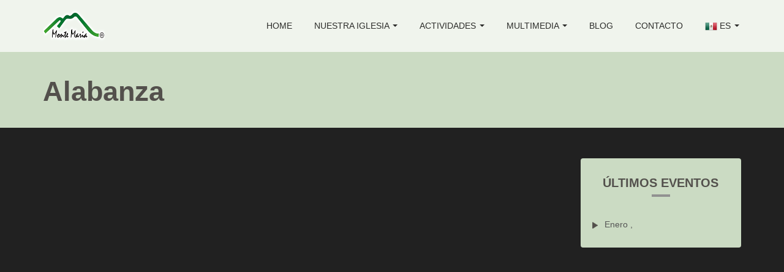

--- FILE ---
content_type: text/html; charset=UTF-8
request_url: https://www.tierraprometida.mx/alabanzas.php?p=alabanza-05-de-diciembre-2021
body_size: 6180
content:
<!DOCTYPE html>
<html lang="es">
<head>
<!-- Meta, title, CSS, favicons, etc. -->
<head>
<meta charset="utf-8">
<meta name="viewport" content="width=device-width, initial-scale=1.0">

<!-- SECCIÓN SEO -->
<META NAME="AUTHOR" CONTENT="Tierra Prometida">
<meta name="description" content="Alabanza durante la reuni&oacute;n familiar en la Iglesia Tierra Prometida
">
<META NAME="KEYWORDS" CONTENT="Alabanza durante la reuni&oacute;n familiar en la Iglesia Tierra Prometida
">
<META NAME="Resource-type" CONTENT="Document">
<META NAME="DateCreated" CONTENT="2021-12-05T00:00:00+00:00 GMT-6">
<META NAME="Revisit-after" CONTENT="1 days">
<META NAME="robots" content="ALL">

<link rel="canonical" href="http://www.tierraprometida.mx/alabanzas.php?p=alabanza-05-de-diciembre-2021" />
<meta property="og:locale" content="es_ES" />
<meta property="og:type" content="Blog" />
<meta property="og:title" content="Alabanza 05 de Diciembre 2021" />
<meta property="og:description" content="Alabanza durante la reuni&oacute;n familiar en la Iglesia Tierra Prometida
" />
<meta property="og:url" content="http://www.tierraprometida.mx/alabanzas.php?p=alabanza-05-de-diciembre-2021" />
<meta property="og:site_name" content="Monte María, Tierra Prometida" />
<meta property="article:publisher" content="https://www.facebook.com/montemaria.tierraprometida" />
<meta property="article:tag" content="Alabanza durante la reuni&oacute;n familiar en la Iglesia Tierra Prometida
" />
<meta property="article:section" content="Blog" />
<meta property="article:published_time" content="2021-12-05T00:00:00+00:00" />
<meta property="article:modified_time" content="2021-12-05T00:00:00+00:00" />
<meta property="og:updated_time" content="2021-12-05T00:00:00+00:00" />
<meta property="og:image" content="http://montemaria.mx/images/content/Alabanza_05_de_Diciembre_2021_MonteMaria_TierraPrometida_3.jpg" />
<!-- / SECCIÓN SEO --><title>Alabanza 05 de Diciembre 2021</title>
<!-- Bootstrap core CSS -->
<link href="css/bootstrap.min.css" rel="stylesheet">
<!-- Church Template CSS -->
<link href="css/church.css" rel="stylesheet">
<link href="css/fancybox.css" rel="stylesheet">
<link href="css/custom.css" rel="stylesheet">
<!-- HTML5 shim and Respond.js IE8 support of HTML5 elements and media queries -->
<!--[if lt IE 9]>
  <script src="js/html5shiv.js"></script>
  <script src="js/respond.min.js"></script>
<![endif]-->

<!-- Favicons -->
<link rel="shortcut icon" href="favicon.ico">

<!-- Custom Google Font : Montserrat and Droid Serif -->

<link href="http://fonts.googleapis.com/css?family=Montserrat:400,700" rel="stylesheet" type="text/css">
<link href='http://fonts.googleapis.com/css?family=Droid+Serif:400,700' rel='stylesheet' type='text/css'>
 <script src="admin/assets/js/jquery-1.8.3.min.js"></script></head>
<body>
<!-- Navigation Bar Starts -->
<div class="navbar navbar-default navbar-fixed-top" role="navigation">
  <div class="container">
    <div class="navbar-header">
      <button type="button" class="navbar-toggle" data-toggle="collapse" data-target=".navbar-collapse"> <span class="sr-only">Toggle navigation</span> <span class="icon-bar"></span> <span class="icon-bar"></span> <span class="icon-bar"></span> </button>
      <a class="navbar-brand" href="index.php"> <img src="images/logo.png" alt="church logo" class="img-responsive"></a> </div>
    <div class="navbar-collapse collapse">
      <ul class="nav navbar-nav navbar-right">
        <li class=""><a href="index.php">HOME</a></li>
        <li class="dropdown "> <a href="#" class="dropdown-toggle" data-toggle="dropdown">NUESTRA IGLESIA <span class="caret"></span></a>
          <ul class="dropdown-menu dropdown-menu-left" role="menu">
            <li ><a href="doctrina.php">Doctrina</a></li>
            <li><a href="historia.php">Nuestra Historia</a></li>
            <li><a href="grupos-oracion.php">Iglesias y Grupos de Oración</a></li>
          </ul>
        </li>
        <li class="dropdown "> <a href="#" class="dropdown-toggle" data-toggle="dropdown">ACTIVIDADES <span class="caret"></span></a>
          <ul class="dropdown-menu dropdown-menu-left" role="menu">
            <li><a href="asambleas.php">Asambleas</a></li>
            <li class="dropdown-header" style="text-decoration:underline">ESCUELA BÍBLICA</li>
            <li><a href="escuela-ministerios.php">Escuela de Ministerios</a></li>
            <li><a href="escuela-avanzada.php">Escuela Avanzada</a></li>
            
          </ul>
        </li>
        <li class="dropdown "> <a href="#" class="dropdown-toggle" data-toggle="dropdown">MULTIMEDIA <span class="caret"></span></a>
          <ul class="dropdown-menu dropdown-menu-left" role="menu">
            <li><a href="galeria.php">Galerías</a></li>
            <li><a href="predicaciones.php">Predicaciones</a></li>
            <li><a href="alabanzas.php">Alabanza</a></li>
            <li><a href="live.php">Transmisión ¡en VIVO!</a></li>
          </ul>
        </li>
        <li class=""><a href="blog.php">BLOG</a></li>
        <li class=""><a href="contacto.php">CONTACTO</a></li>

        <li class="dropdown"> 
          <a href="#" class="dropdown-toggle" data-toggle="dropdown">
                        <img src="images/idiomas/Mexico.png" width="20"> ES 
                        <span class="caret"></span>
          </a>
          <ul class="dropdown-menu dropdown-menu-left" role="menu">
            <li><a href="?lang=es"><img src="images/idiomas/Mexico.png" width="20"> Español </a></li>
            <li><a href="?lang=en"><img src="images/idiomas/USA.png" width="20"> English </a></li>
          </ul>
        </li>
      </ul>
    </div>
    <!--/.nav-collapse --> 
    
  </div>
</div><!--// Navbar Ends-->

<!--SUBPAGE HEAD-->

<div class="subpage-head has-margin-bottom">
  <div class="container">
    <h3>Alabanza</h3>

  </div>
</div>

<!-- // END SUBPAGE HEAD -->

<div class="container">
  <div class="row">
    <div class="col-md-9 has-margin-bottom"> 
      
      <!-- 16:9 aspect ratio -->
      <div class="embed-responsive embed-responsive-16by9  has-margin-xs-bottom">
            <iframe width="560" height="315" src="https://www.youtube.com/embed/tLYtlO-30DE" frameborder="0" allowfullscreen style="width:850px; height:481px;" ></iframe>       </div>
      <!-- SHARE -->
<div class="compartir">
<!-- FACEBOOK -->
 <div id="fb-root"></div>
<script>(function(d, s, id) {
  var js, fjs = d.getElementsByTagName(s)[0];
  if (d.getElementById(id)) return;
  js = d.createElement(s); js.id = id;
  js.src = "//connect.facebook.net/es_LA/sdk.js#xfbml=1&version=v2.0";
  fjs.parentNode.insertBefore(js, fjs);
}(document, 'script', 'facebook-jssdk'));</script>
<div class="fb-share-button" data-href="http://www.tierraprometida.mx/alabanzas.php?p=alabanza-05-de-diciembre-2021" data-layout="button_count"></div>
<!-- FACEBOOK -->
&nbsp;&nbsp;&nbsp;&nbsp;&nbsp;&nbsp;
<!-- TWITTER -->
<a class="twitter-share-button" href="https://twitter.com/share"
  data-related="twitterdev"
  data-size="medium"
  data-count="horizontal">
Tweet
</a>
<script>
window.twttr=(function(d,s,id){var js,fjs=d.getElementsByTagName(s)[0],t=window.twttr||{};if(d.getElementById(id))return;js=d.createElement(s);js.id=id;js.src="https://platform.twitter.com/widgets.js";fjs.parentNode.insertBefore(js,fjs);t._e=[];t.ready=function(f){t._e.push(f);};return t;}(document,"script","twitter-wjs"));
</script>
<!-- TWITTER -->

<!-- G+ -->
<script src="https://apis.google.com/js/platform.js" async defer>
  {lang: 'es'}
</script>
<div class="g-plus" data-action="share" data-annotation="bubble"></div>
<!-- G+ -->

</div>
<br/>
<!-- SHARE --><h5>     "Alabanza 05 de Diciembre 2021" - Tierra Prometida</h5>
      <p>&nbsp;</p>   
      <div id="player" style="display:none"></div>
    <audio id="audio1" style="width:60%; display:none" controls></audio>  
    <p>&nbsp;</p>   
                <!-- LISTADO PREDICACIONES -->
          <div >
            <table border="0" class="table-hover table">
              <tbody>
                                <tr>
                  <td>Alabanza 19 de Diciembre de 2021 - Tierra Prometida</td>
                  <td>19 - dic - 2021</td>
                  <td width="130">
                  <a href="alabanzas.php?p=alabanza-19-de-diciembre-de-2021">
                  <img src="images/static/1426614739_device_camera_recorder_video_-128.png" width="25" alt="ver video"/> 
                  </a>
                                 </td>
                </tr>
                                <tr>
                  <td>Alabanza 12 de Diciembre de 2021 - Tierra Prometida</td>
                  <td>12 - dic - 2021</td>
                  <td width="130">
                  <a href="alabanzas.php?p=alabanza-12-de-diciembre-de-2021">
                  <img src="images/static/1426614739_device_camera_recorder_video_-128.png" width="25" alt="ver video"/> 
                  </a>
                                 </td>
                </tr>
                                <tr>
                  <td>Alabanza 05 de Diciembre 2021 - Tierra Prometida</td>
                  <td>05 - dic - 2021</td>
                  <td width="130">
                  <a href="alabanzas.php?p=alabanza-05-de-diciembre-2021">
                  <img src="images/static/1426614739_device_camera_recorder_video_-128.png" width="25" alt="ver video"/> 
                  </a>
                                    &nbsp;&nbsp;&nbsp; 
                  <a href="javascript:void();" data-tipo="audio" onclick="changeMedia(this)" data-mediaId="images/media/Alabanza_05_de_Diciembre_2021_MonteMaria_TierraPrometida_8.mp3">
                  <img src="images/static/1426614800_volume-24-128.png" width="25" alt="ver video"/>
                  </a>
                   &nbsp;&nbsp;&nbsp; 
                  <a href="Descargas.php?d=azh1UnY4UzF1cExkajFiTHRzU1BvY3lxcVpicndaUFJzWkZnajVTbWphRHMwNGE1czlHWnZzS2JxWmJ3MFlLOHhNNmR3dGV3cEpMZGwwL1p3cEpCU0MxQlUwTT0" >
                  <img src="images/static/1426760439_file-download-128.png" width="20" alt=""/> 
                  </a>
                                 </td>
                </tr>
                                <tr>
                  <td>Alabanza 28 de noviembre de 2021 - Tierra Prometida</td>
                  <td>28 - nov - 2021</td>
                  <td width="130">
                  <a href="alabanzas.php?p=alabanza-28-de-noviembre-de-2021">
                  <img src="images/static/1426614739_device_camera_recorder_video_-128.png" width="25" alt="ver video"/> 
                  </a>
                                    &nbsp;&nbsp;&nbsp; 
                  <a href="javascript:void();" data-tipo="audio" onclick="changeMedia(this)" data-mediaId="images/media/Alabanza_28_de_noviembre_de_2021_MonteMaria_TierraPrometida_13.mp3">
                  <img src="images/static/1426614800_volume-24-128.png" width="25" alt="ver video"/>
                  </a>
                   &nbsp;&nbsp;&nbsp; 
                  <a href="Descargas.php?d=azh1UnY4UzF1cExka1ZuTHRzU1B5OUs5cVpicndaUFJzY09WdkpWM2NtTGRySkRheHNSOXZ0V3dvWkRTeUliZXhNQ0F6OUswcGFYbnc0TExnNUpleXRONlFVZ3RRVk5E" >
                  <img src="images/static/1426760439_file-download-128.png" width="20" alt=""/> 
                  </a>
                                 </td>
                </tr>
                                <tr>
                  <td>Alabanza 21 de Noviembre de 2021 - Tierra Prometida</td>
                  <td>21 - nov - 2021</td>
                  <td width="130">
                  <a href="alabanzas.php?p=alabanza-21-de-noviembre-de-2021">
                  <img src="images/static/1426614739_device_camera_recorder_video_-128.png" width="25" alt="ver video"/> 
                  </a>
                                    &nbsp;&nbsp;&nbsp; 
                  <a href="javascript:void();" data-tipo="audio" onclick="changeMedia(this)" data-mediaId="images/media/Alabanza_21_de_Noviembre_de_2021_MonteMaria_TierraPrometida_49.mp3">
                  <img src="images/static/1426614800_volume-24-128.png" width="25" alt="ver video"/>
                  </a>
                   &nbsp;&nbsp;&nbsp; 
                  <a href="Descargas.php?d=azh1UnY4UzF1cExka1ZMTHRzU1BxOUs5cVpicndaUFJzY09WdkpWM2NtTGRySkRheHNSOXZ0V3dvWkRTeUliZXhNQ0F6OUswcGFYbnc0TExocGhleXRONlFVZ3RRVk5E" >
                  <img src="images/static/1426760439_file-download-128.png" width="20" alt=""/> 
                  </a>
                                 </td>
                </tr>
                                <tr>
                  <td>Alabanza 14 de Noviembre de 2021 - Tierra Prometida</td>
                  <td>14 - nov - 2021</td>
                  <td width="130">
                  <a href="alabanzas.php?p=alabanza-14-de-noviembre-de-2021">
                  <img src="images/static/1426614739_device_camera_recorder_video_-128.png" width="25" alt="ver video"/> 
                  </a>
                                    &nbsp;&nbsp;&nbsp; 
                  <a href="javascript:void();" data-tipo="audio" onclick="changeMedia(this)" data-mediaId="images/media/Alabanza_14_de_Noviembre_de_2021_MonteMaria_TierraPrometida_29.mp3">
                  <img src="images/static/1426614800_volume-24-128.png" width="25" alt="ver video"/>
                  </a>
                   &nbsp;&nbsp;&nbsp; 
                  <a href="Descargas.php?d=azh1UnY4UzF1cExka0ZYTHRzU1BxOUs5cVpicndaUFJzY09WdkpWM2NtTGRySkRheHNSOXZ0V3dvWkRTeUliZXhNQ0F6OUswcGFYbnc0TExoSmhleXRONlFVZ3RRVk5E" >
                  <img src="images/static/1426760439_file-download-128.png" width="20" alt=""/> 
                  </a>
                                 </td>
                </tr>
                                <tr>
                  <td>Alabanza 07 de Noviembre 2021 - Tierra Prometida</td>
                  <td>07 - nov - 2021</td>
                  <td width="130">
                  <a href="alabanzas.php?p=alabanza-07-de-noviembre-2021">
                  <img src="images/static/1426614739_device_camera_recorder_video_-128.png" width="25" alt="ver video"/> 
                  </a>
                                    &nbsp;&nbsp;&nbsp; 
                  <a href="javascript:void();" data-tipo="audio" onclick="changeMedia(this)" data-mediaId="images/media/Alabanza_07_de_Noviembre_2021_MonteMaria_TierraPrometida_15.mp3">
                  <img src="images/static/1426614800_volume-24-128.png" width="25" alt="ver video"/>
                  </a>
                   &nbsp;&nbsp;&nbsp; 
                  <a href="Descargas.php?d=azh1UnY4UzF1cExkajFqTHRzU1BxOUs5cVpicndaUFJzWkZnajVTbWphRHMwNGE1czlHWnZzS2JxWmJ3MFlLOHhNNmR3dGV3cEpMZGtGYWF2ODlqUVVndFFWTkQ" >
                  <img src="images/static/1426760439_file-download-128.png" width="20" alt=""/> 
                  </a>
                                 </td>
                </tr>
                                <tr>
                  <td>Alabanza  31 de Octubre de 2021 - Tierra Prometida</td>
                  <td>31 - oct - 2021</td>
                  <td width="130">
                  <a href="alabanzas.php?p=alabanza--31-de-octubre-de-2021">
                  <img src="images/static/1426614739_device_camera_recorder_video_-128.png" width="25" alt="ver video"/> 
                  </a>
                                    &nbsp;&nbsp;&nbsp; 
                  <a href="javascript:void();" data-tipo="audio" onclick="changeMedia(this)" data-mediaId="images/media/Alabanza__31_de_Octubre_de_2021_MonteMaria_TierraPrometida_60.mp3">
                  <img src="images/static/1426614800_volume-24-128.png" width="25" alt="ver video"/>
                  </a>
                   &nbsp;&nbsp;&nbsp; 
                  <a href="Descargas.php?d=azh1UnY4UzF1cExkdmxTZHNjT1Z2TEtxdEtiZzBZYkx0c1NQajVONWNaREx6by9ndDZ5Uno4eW9uNFhueEpQZXM2K2l6TkNzdEpyaXdJQ2lnbzJkelpaQlNDMUJVME09" >
                  <img src="images/static/1426760439_file-download-128.png" width="20" alt=""/> 
                  </a>
                                 </td>
                </tr>
                                <tr>
                  <td>Alabanza 13 de Diciembre del 2020. - Tierra Prometida</td>
                  <td>13 - dic - 2020</td>
                  <td width="130">
                  <a href="alabanzas.php?p=alabanza-13-de-diciembre-del-2020">
                  <img src="images/static/1426614739_device_camera_recorder_video_-128.png" width="25" alt="ver video"/> 
                  </a>
                                 </td>
                </tr>
                                <tr>
                  <td>Alabanza 06 de Diciembre 2020. - Tierra Prometida</td>
                  <td>06 - dic - 2020</td>
                  <td width="130">
                  <a href="alabanzas.php?p=alabanza-06-de-diciembre-2020">
                  <img src="images/static/1426614739_device_camera_recorder_video_-128.png" width="25" alt="ver video"/> 
                  </a>
                                 </td>
                </tr>
                                <tr>
                  <td>Alabanza 29 de Noviembre de 2020 - Tierra Prometida</td>
                  <td>29 - nov - 2020</td>
                  <td width="130">
                  <a href="alabanzas.php?p=alabanza-29-de-noviembre-de-2020">
                  <img src="images/static/1426614739_device_camera_recorder_video_-128.png" width="25" alt="ver video"/> 
                  </a>
                                 </td>
                </tr>
                                <tr>
                  <td>Alabanza 22 de Noviembre de 2020. - Tierra Prometida</td>
                  <td>22 - nov - 2020</td>
                  <td width="130">
                  <a href="alabanzas.php?p=alabanza-22-de-noviembre-de-2020">
                  <img src="images/static/1426614739_device_camera_recorder_video_-128.png" width="25" alt="ver video"/> 
                  </a>
                                 </td>
                </tr>
                                <tr>
                  <td>Alabanza 15 de Noviembre de 2020. - Tierra Prometida</td>
                  <td>15 - nov - 2020</td>
                  <td width="130">
                  <a href="alabanzas.php?p=alabanza-15-de-noviembre-de-2020">
                  <img src="images/static/1426614739_device_camera_recorder_video_-128.png" width="25" alt="ver video"/> 
                  </a>
                                 </td>
                </tr>
                                <tr>
                  <td>Alabanza 08 de Noviembre 2020. - Tierra Prometida</td>
                  <td>08 - nov - 2020</td>
                  <td width="130">
                  <a href="alabanzas.php?p=alabanza-08-de-noviembre-2020">
                  <img src="images/static/1426614739_device_camera_recorder_video_-128.png" width="25" alt="ver video"/> 
                  </a>
                                 </td>
                </tr>
                                <tr>
                  <td>Alabanza 1 de Noviembre de 2020. - Tierra Prometida</td>
                  <td>01 - nov - 2020</td>
                  <td width="130">
                  <a href="alabanzas.php?p=alabanza-1-de-noviembre-de-2020">
                  <img src="images/static/1426614739_device_camera_recorder_video_-128.png" width="25" alt="ver video"/> 
                  </a>
                                 </td>
                </tr>
                                <tr>
                  <td>Alabanza 25 de Octubre de 2020. - Tierra Prometida</td>
                  <td>25 - oct - 2020</td>
                  <td width="130">
                  <a href="alabanzas.php?p=alabanza-25-de-octubre-de-2020">
                  <img src="images/static/1426614739_device_camera_recorder_video_-128.png" width="25" alt="ver video"/> 
                  </a>
                                 </td>
                </tr>
                                <tr>
                  <td>Alabanza 18 de Octubre de 2020 - Tierra Prometida</td>
                  <td>18 - oct - 2020</td>
                  <td width="130">
                  <a href="alabanzas.php?p=alabanza-18-de-octubre-de-2020">
                  <img src="images/static/1426614739_device_camera_recorder_video_-128.png" width="25" alt="ver video"/> 
                  </a>
                                 </td>
                </tr>
                                <tr>
                  <td>Alabanza 11 de Octubre de 2020. - Tierra Prometida</td>
                  <td>11 - oct - 2020</td>
                  <td width="130">
                  <a href="alabanzas.php?p=alabanza-11-de-octubre-de-2020">
                  <img src="images/static/1426614739_device_camera_recorder_video_-128.png" width="25" alt="ver video"/> 
                  </a>
                                 </td>
                </tr>
                                <tr>
                  <td>Alabanza 04 de Octubre 2020 - Tierra Prometida</td>
                  <td>04 - oct - 2020</td>
                  <td width="130">
                  <a href="alabanzas.php?p=alabanza-04-de-octubre-2020">
                  <img src="images/static/1426614739_device_camera_recorder_video_-128.png" width="25" alt="ver video"/> 
                  </a>
                                 </td>
                </tr>
                                <tr>
                  <td>Alabanza 27 de Septiembre 2020 - Tierra Prometida</td>
                  <td>27 - sep - 2020</td>
                  <td width="130">
                  <a href="alabanzas.php?p=alabanza-27-de-septiembre-2020">
                  <img src="images/static/1426614739_device_camera_recorder_video_-128.png" width="25" alt="ver video"/> 
                  </a>
                                 </td>
                </tr>
                                <tr>
                  <td>Alabanza 20 de Septiembre 2020 - Tierra Prometida</td>
                  <td>20 - sep - 2020</td>
                  <td width="130">
                  <a href="alabanzas.php?p=alabanza-20-de-septiembre-2020">
                  <img src="images/static/1426614739_device_camera_recorder_video_-128.png" width="25" alt="ver video"/> 
                  </a>
                                 </td>
                </tr>
                                <tr>
                  <td>Alabanza 13 de Septiembre del 2020 - Tierra Prometida</td>
                  <td>13 - sep - 2020</td>
                  <td width="130">
                  <a href="alabanzas.php?p=alabanza-13-de-septiembre-del-2020">
                  <img src="images/static/1426614739_device_camera_recorder_video_-128.png" width="25" alt="ver video"/> 
                  </a>
                                 </td>
                </tr>
                                <tr>
                  <td>Alabanza 06 de Septiembre 2020 - Tierra Prometida</td>
                  <td>06 - sep - 2020</td>
                  <td width="130">
                  <a href="alabanzas.php?p=alabanza-06-de-septiembre-2020">
                  <img src="images/static/1426614739_device_camera_recorder_video_-128.png" width="25" alt="ver video"/> 
                  </a>
                                 </td>
                </tr>
                                <tr>
                  <td>Alabanza 30 de Agosto del 2020 - Tierra Prometida</td>
                  <td>30 - ago - 2020</td>
                  <td width="130">
                  <a href="alabanzas.php?p=alabanza-30-de-agosto-del-2020">
                  <img src="images/static/1426614739_device_camera_recorder_video_-128.png" width="25" alt="ver video"/> 
                  </a>
                                 </td>
                </tr>
                                <tr>
                  <td>Alabanza 23 de Agosto 2020 - Tierra Prometida</td>
                  <td>23 - ago - 2020</td>
                  <td width="130">
                  <a href="alabanzas.php?p=alabanza-23-de-agosto-2020">
                  <img src="images/static/1426614739_device_camera_recorder_video_-128.png" width="25" alt="ver video"/> 
                  </a>
                                 </td>
                </tr>
                                <tr>
                  <td>Alabanza 16 de Agosto 2020 - Tierra Prometida</td>
                  <td>16 - ago - 2020</td>
                  <td width="130">
                  <a href="alabanzas.php?p=alabanza-16-de-agosto-2020">
                  <img src="images/static/1426614739_device_camera_recorder_video_-128.png" width="25" alt="ver video"/> 
                  </a>
                                 </td>
                </tr>
                                <tr>
                  <td>Alabanza 09 de Agosto 2020 - Tierra Prometida</td>
                  <td>09 - ago - 2020</td>
                  <td width="130">
                  <a href="alabanzas.php?p=alabanza-09-de-agosto-2020">
                  <img src="images/static/1426614739_device_camera_recorder_video_-128.png" width="25" alt="ver video"/> 
                  </a>
                                 </td>
                </tr>
                                <tr>
                  <td>Alabanza 02 de Agosto 2020 - Tierra Prometida</td>
                  <td>02 - ago - 2020</td>
                  <td width="130">
                  <a href="alabanzas.php?p=alabanza-02-de-agosto-2020">
                  <img src="images/static/1426614739_device_camera_recorder_video_-128.png" width="25" alt="ver video"/> 
                  </a>
                                 </td>
                </tr>
                              </tbody>
            </table>
          </div>
          <!-- LISTADO PREDICACIONES -->
          </div>
    <!--// col md 9-->     
    <!--Latest Sermons-->
    ﻿<script type="text/javascript">
jQuery(document).ready(function() {
    $("#manual0").click(function() {
    $.fancybox([
      'images/content/',
          'images/content/',
        
    ], {
      'padding'     : 0,
      'transitionIn'    : 'none',
      'transitionOut'   : 'none',
      'type'              : 'image',
      'changeFade'        : 0
    });
  });
});
</script>

<div class="col-md-3" style="float:right;">
      <div class="well">
        <div class="section-title">
          <h4> ÚLTIMOS EVENTOS</h4>
        </div>
               <div class="list-group">
        	<a id="manual1" href="javascript:;"  class="list-group-item" data-fancybox-group="GalUltimosEventos">
            	                
                <p class="list-group-item-text">Enero , </p>
            </a>
       </div>
      </div>
    </div>    <!--Latest Sermons-->
  </div>
</div>

<!-- SUBSCRIBE -->
<div class="highlight-bg">
  <div class="container">
    <div class="row">
      <form action="subscribe.php" method="post" class="form subscribe-form" role="form" id="subscribeForm" onsubmit="alert('Tu correo ha sido registrado exitosamente.');">
        <div class="form-group col-md-3 hidden-sm">
          <h5 class="susbcribe-head"> SUSCRÍBETE <span>A NUESTRO BOLETÍN</span></h5>
        </div>
        <div class="form-group col-sm-8 col-md-6">
          <label class="sr-only">Correo electrónico</label>
          <input type="email" class="form-control input-lg" placeholder="Escribe tu correo electrónico" name="email" id="address" data-validate="validate(required, email)" required>
          <span class="help-block" id="result"></span> </div>
        <div class="form-group col-sm-4 col-md-3">
          <button type="submit"  class="btn btn-lg btn-primary btn-block white">Suscríbete ahora  →</button>
        </div>
      </form>
    </div>
  </div>
</div><!-- END SUBSCRIBE --> 

<!-- FOOTER -->
<footer>
  <div class="container">
    <div class="row">
      <div class="col-sm-6 col-md-3">
        <h5>NUESTRA IGLESIA</h5>
                <p>El grupo carismático de Monte María nació el 25 de Abril de 1979. Recibimos a Jesucristo como Señor y Salvador y clamamos en Su nombre la presencia del Espíritu Santo.</p>
              </div>
      <div class="col-sm-6 col-md-3">
        <h5>ACCESOS RÁPIDOS</h5>
        <ul class="footer-links">
          <li><a href="ministerios.php">Ministerios</a></li>
          <li><a href="predicaciones.php">Predicaciones</a></li>
          <li><a href="contacto.php">Contáctanos</a></li>
        </ul>
      </div>
      <div class="col-sm-6 col-md-3">
        <h5>NUESTRA DIRECCIÓN</h5>
          Blvd. Ignacio Zaragoza No. 213 <br />
          Col. Lomas De Monte María,  C.P. 52918 <br />
		  Atizapán de Zaragoza, Edo. de México<br>
          Teléfono: (55) 6840 - 0942 al 45<br>
          Email: <a href="mailto:contacto@montemaria.mx">contacto@montemaria.mx</a></p>
      </div>
      <div class="col-sm-6 col-md-3">
        <h5>NUESTRAS REDES</h5>
        <div class="social-icons">
        <a href="https://www.facebook.com/pages/Tierra-Prometida/1427234714241818" target="new"><img src="images/fb-icon.png" alt="Facebook"></a>
        <a href="https://www.youtube.com/channel/UCJ5LIvmf3O2KVOwFb1H4e2A" target="new"><img src="images/ty-icon.png" alt="Youtube" width="45" height="45"></a>
         <a href="https://vimeo.com/tierraprometida"  target="new"><img src="images/vimeo.png" alt="Vimeo" width="45" height="45"></a>
        </div>
      </div>
    </div>
  </div>
  <div class="copyright">
    <div class="container">
      <p class="text-center">Derechos reservados © 2026 </p>
    </div>
  </div>
</footer>
<!-- Placed at the end of the document so the pages load faster --> 
<!-- Bootstrap core JavaScript
================================================== --> 
<!-- Placed at the end of the document so the pages load faster --> 
<script src="js/jquery.js"></script> 
<script src="js/bootstrap.min.js"></script> 
<script src="js/ketchup.all.js"></script> 
<!--============== IMAGE GALLERY =================--> 
<script src="js/fancybox.js"></script> 
<script>
$(document).ready(function() {
 $('.fancybox').fancybox();			
});			
</script> 
<!--============== IMAGE GALLERY =================--> <!-- // END FOOTER --> 
<!--============== SUBSCRIBE FORM =================--> 

<script>

$(function(){
 var shrinkHeader = 300;
  $(window).scroll(function() {
    var scroll = getCurrentScroll();
      if ( scroll >= shrinkHeader ) {
           $('.navbar').addClass('shrink');
        }
        else {
            $('.navbar').removeClass('shrink');
        }
  });
function getCurrentScroll() {
    return window.pageYOffset || document.documentElement.scrollTop;
    }
});

</script> 

<!--============== SUBSCRIBE FORM =================--> 

<script>
$(document).ready(function() {
	$('#subscribeForm').ketchup().submit(function() {
		if ($(this).ketchup('isValid')) {
			var action = $(this).attr('action');
			$.ajax({
				url: action,
				type: 'POST',
				data: {
					email: $('#address').val()
				},
				success: function(data){
					$('#result').html(data);
				},
				error: function() {
					$('#result').html('Sorry, an error occurred.');
				}
			});
		}
		return false;
	});
});
</script>

 <script>
      var tag = document.createElement('script');

      tag.src = "https://www.youtube.com/iframe_api";
      var firstScriptTag = document.getElementsByTagName('script')[0];
      firstScriptTag.parentNode.insertBefore(tag, firstScriptTag);

      var player;
      function onYouTubeIframeAPIReady() {
        player = new YT.Player('player', {
          height: '390',
          width: '640',
          /*videoId: '7QU1nvuxaMA',*/
          events: {
            'onReady': onPlayerReady
          }
        });
      }

      function onPlayerReady(event) {
        //event.target.playVideo();
        player.getIframe().style.display = 'none';
      }

      var audio = document.getElementById("audio1");
      function changeMedia(obj){
        var title = obj.text;
        var tipo = obj.getAttribute("data-tipo");
        var mediaId = obj.getAttribute("data-mediaId");
        
        audio.pause();
        player.stopVideo();
        audio.style.display = 'none';
        player.getIframe().style.display = 'none';

        if(tipo == 'video'){
          player.loadVideoById(mediaId);//, 0, "large")
          player.getIframe().style.display = 'block';
        }else{
          audio.src = mediaId;
          audio.play();
          audio.style.display = 'block';
        }
        document.getElementById('mediaTile').innerHTML = 'Reproduciendo '+title;
        return false;
      }
    </script>
</body>
</html>

--- FILE ---
content_type: text/html; charset=utf-8
request_url: https://accounts.google.com/o/oauth2/postmessageRelay?parent=https%3A%2F%2Fwww.tierraprometida.mx&jsh=m%3B%2F_%2Fscs%2Fabc-static%2F_%2Fjs%2Fk%3Dgapi.lb.en.2kN9-TZiXrM.O%2Fd%3D1%2Frs%3DAHpOoo_B4hu0FeWRuWHfxnZ3V0WubwN7Qw%2Fm%3D__features__
body_size: 162
content:
<!DOCTYPE html><html><head><title></title><meta http-equiv="content-type" content="text/html; charset=utf-8"><meta http-equiv="X-UA-Compatible" content="IE=edge"><meta name="viewport" content="width=device-width, initial-scale=1, minimum-scale=1, maximum-scale=1, user-scalable=0"><script src='https://ssl.gstatic.com/accounts/o/2580342461-postmessagerelay.js' nonce="YB2_LON4HC00vJou_9ylAw"></script></head><body><script type="text/javascript" src="https://apis.google.com/js/rpc:shindig_random.js?onload=init" nonce="YB2_LON4HC00vJou_9ylAw"></script></body></html>